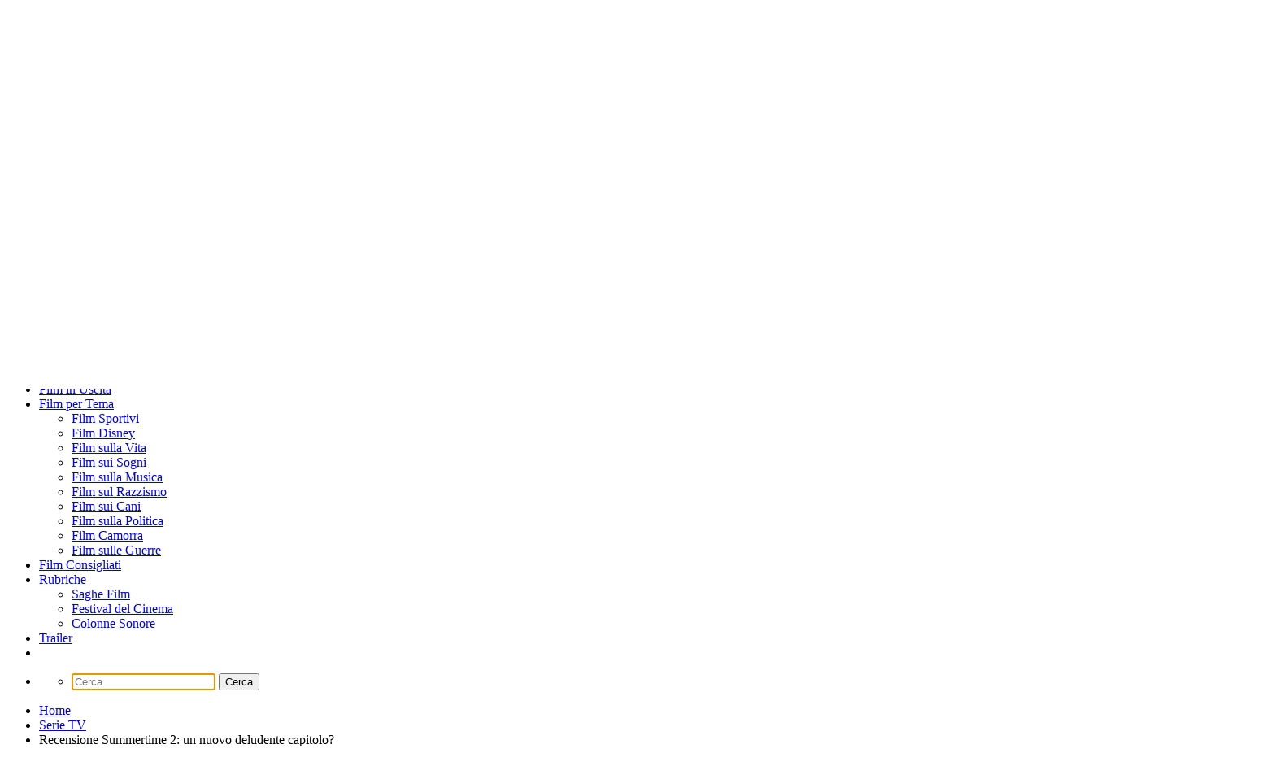

--- FILE ---
content_type: text/html; charset=utf-8
request_url: https://www.google.com/recaptcha/api2/aframe
body_size: 264
content:
<!DOCTYPE HTML><html><head><meta http-equiv="content-type" content="text/html; charset=UTF-8"></head><body><script nonce="tCtW2qfEx2yntxt_sEwsNA">/** Anti-fraud and anti-abuse applications only. See google.com/recaptcha */ try{var clients={'sodar':'https://pagead2.googlesyndication.com/pagead/sodar?'};window.addEventListener("message",function(a){try{if(a.source===window.parent){var b=JSON.parse(a.data);var c=clients[b['id']];if(c){var d=document.createElement('img');d.src=c+b['params']+'&rc='+(localStorage.getItem("rc::a")?sessionStorage.getItem("rc::b"):"");window.document.body.appendChild(d);sessionStorage.setItem("rc::e",parseInt(sessionStorage.getItem("rc::e")||0)+1);localStorage.setItem("rc::h",'1769355979840');}}}catch(b){}});window.parent.postMessage("_grecaptcha_ready", "*");}catch(b){}</script></body></html>